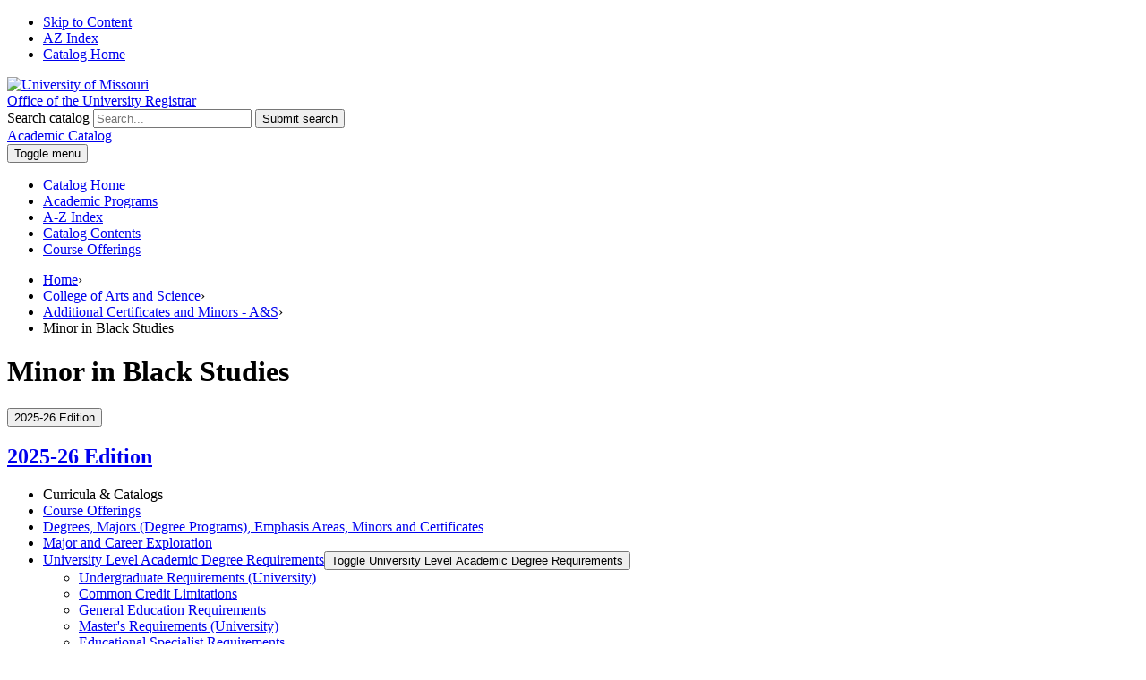

--- FILE ---
content_type: text/html; charset=UTF-8
request_url: https://catalog.missouri.edu/collegeofartsandscience/additionalcertificatesminors/minor-black-studies/
body_size: 74688
content:


<!doctype html>
<html class="no-js" xml:lang="en" lang="en" dir="ltr">

<head>
<meta http-equiv="X-UA-Compatible" content="IE=Edge" />
<title>Minor in Black Studies | University of Missouri Academic Catalog</title>
<meta http-equiv="Content-Type" content="text/html; charset=utf-8" />
<meta property="og:site_name" content="University of Missouri Academic Catalog" />
<link rel="search" type="application/opensearchdescription+xml"
			href="/search/opensearch.xml" title="Catalog" />
<meta name="viewport" content="width=device-width, initial-scale=1.0, minimum-scale=1.0" />
<link href="/images/favicon.ico" rel="shortcut icon" />
<link rel="stylesheet" type="text/css" href="/css/reset.css" />
<link href="https://fonts.googleapis.com/css?family=Roboto:400,400i,500,500i,700,700i" rel="stylesheet">
<link rel="stylesheet" type="text/css" href="/fonts/font-awesome/font-awesome.min.css" />
<link rel="stylesheet" type="text/css" href="/css/courseleaf.css?v=1747269942000" />
<link rel="stylesheet" type="text/css" href="/css/screen.css?v=1747269942000" media="screen" />
<link rel="stylesheet" type="text/css" href="/css/print.css?v=1747269942000" media="print" />
<script type="text/javascript" src="/js/jquery.js"></script>
<script type="text/javascript" src="/js/lfjs.js"></script>
<script type="text/javascript" src="/js/lfjs_any.js"></script>
<link rel="stylesheet" type="text/css" href="/js/lfjs.css?v=1747269946000" />
<script type="text/javascript" src="/js/courseleaf.js?v=1747269946000"></script>
<script type="text/javascript" src="/js/custom.js?v=1747269946000"></script>





</head>



<body class="">




<nav aria-label="Skip content menu" class="accessible">
	<div class="accessible-menu">
		<ul>
			<li><a href="#contentarea" rel="section">Skip to Content</a></li>
			<li><a href="/azindex/">AZ Index</a></li>
			<li><a href="/">Catalog Home</a></li>
		</ul>
	</div>
</nav>

	<header id="header">
		<div class="hTop">
			<div class="wrap">
				<div class="logo">
					<a href="https://missouri.edu/"><img src="/images/logo-wordmark.svg" alt="University of Missouri" /></a>
				</div>
				<a href="https://registrar.missouri.edu/" class="hTopTxt">
					Office of the University Registrar
				</a>
      <div class="search" id="cat-search">
         <form action="/search/">
            <label for="cat-search-term" class="sr-only">Search catalog</label>
            <input class="search-field" type="text" name="search" id="cat-search-term" placeholder="Search..." />
            <button class="search-button" type="submit">
               <span class="fa fa-search" aria-hidden="true"></span>
               <span class="sr-only">Submit search</span>
            </button>
<!-- <input type="hidden" name="caturl" value="/collegeofartsandscience" /> -->
         </form>
      </div>
			</div><!-- wrap -->
		</div><!-- hTop -->
		<div class="hMid">
			<div class="wrap">
				<div class="site-title">
					<a href="#">Academic Catalog</a>
				</div>	
			</div>
		</div>
		<div class="hBtm">
			<button id="hamburger" aria-controls="navigation" data-toggle="#navigation" aria-expanded="false">
				<span class="sr-only">Toggle menu</span>
				<span class="fa fa-bars" aria-hidden="true"></span>
			</button>
			<div class="wrap">

				<nav id="navigation" aria-label="Secondary" aria-hidden="false">
					<ul id="main-nav" class="clearfix">
						<li><a href="/">Catalog Home</a></li>
						<li><a href="/degreesanddegreeprograms/">Academic Programs</a></li>
						<li><a href="/azindex/">A-Z Index</a></li>
						<li><a href="/catalogcontents/">Catalog Contents</a></li>
						<li><a href="/courseofferings/">Course Offerings</a></li>
					</ul>
				</nav>
			</div>
		</div>

	</header>

		
<nav id="breadcrumb" aria-label="Breadcrumbs">
<div class="wrap">
<ul><li><a href="/">Home</a><span class="crumbsep">›</span></li><li><a href="/collegeofartsandscience/">College&nbsp;of&nbsp;Arts&nbsp;and&nbsp;Science</a><span class="crumbsep">›</span></li><li><a href="/collegeofartsandscience/additionalcertificatesminors/">Additional&nbsp;Certificates&nbsp;and&nbsp;Minors&nbsp;-&nbsp;A&amp;S</a><span class="crumbsep">›</span></li><li><span class="active">Minor in Black Studies</span></li></ul>
</div>
</nav>

		

	<main id="content-container">
		<div class="wrap">
			<header>
				<h1 class="page-title">Minor in Black Studies</h1>
			</header>
		</div>
		<div class="wrap">
			<aside id="col-nav2">
				<button id="sidebar-toggle" aria-expanded="false" data-toggle="#sidebar2">
					<span>2025-26 Edition</span>
					<span class="fa fa-bars" aria-hidden="true"></span>
				</button>

         <div id="sidebar2">
            <div class="sidebar-item">
               <h2 id="edition" class="sidebar-header"><a href="/">2025-26 Edition</a></h2>
               <nav id="cl-menu2" class="togglenav" aria-label="Primary Mobile Nav">

<ul class="nav levelzero" id="/">
<li class="navheader">Curricula &amp;&#8203; Catalogs</li>
<li><a href="/courseofferings/">Course Offerings</a></li>
<li><a href="/degreesanddegreeprograms/">Degrees, Majors (Degree Programs), Emphasis Areas, Minors and Certificates</a></li>
<li><a href="/majorcareerexploration/">Major and Career Exploration</a></li>
<li class="isparent"><div class="toggle-wrap clearfix"><a href="/academicdegreerequirements/">University Level Academic Degree Requirements</a><button onclick="toggleNav(this); return false;" class="arrow-wrap" aria-expanded="false"><span class="arrow">Toggle University Level Academic Degree Requirements</span></button></div>
	<ul class="nav levelone" id="/academicdegreerequirements/">
	<li><a href="/academicdegreerequirements/universityrequirements/">Undergraduate Requirements (University)</a></li>
	<li><a href="/academicdegreerequirements/commoncreditlimitations/">Common Credit Limitations</a></li>
	<li><a href="/academicdegreerequirements/generaleducationrequirements/">General Education Requirements</a></li>
	<li><a href="/academicdegreerequirements/mastersrequirements/">Master's Requirements (University)</a></li>
	<li><a href="/academicdegreerequirements/educationalsecialistdegrees/">Educational Specialist Requirements</a></li>
	<li><a href="/academicdegreerequirements/doctoralrequirements/">Doctoral Requirements (Graduate Studies)</a></li>
	<li><a href="/academicdegreerequirements/doctoralrequirementslawschool/">Doctoral Requirements (Law School)</a></li>
	</ul>
</li>
<li class="isparent"><div class="toggle-wrap clearfix"><a href="/collegeofagriculturefoodandnaturalresources/">College of Agriculture, Food and Natural Resources</a><button onclick="toggleNav(this); return false;" class="arrow-wrap" aria-expanded="false"><span class="arrow">Toggle College of Agriculture, Food and Natural Resources</span></button></div>
	<ul class="nav levelone" id="/collegeofagriculturefoodandnaturalresources/">
	<li><a href="/collegeofagriculturefoodandnaturalresources/agribusinessmanagement/">Agribusiness Management</a></li>
	<li><a href="/collegeofagriculturefoodandnaturalresources/agriculturalappliedeconomics/">Agricultural and Applied Economics</a></li>
	<li><a href="/collegeofagriculturefoodandnaturalresources/agriculturaleducation/">Agricultural Education</a></li>
	<li><a href="/collegeofagriculturefoodandnaturalresources/agriculturalleadershipcommunicationeducation/">Agricultural Leadership, Communication and Education</a></li>
	<li><a href="/collegeofagriculturefoodandnaturalresources/agriculturalsystemstechnology/">Agricultural Systems Technology</a></li>
	<li><a href="/collegeofagriculturefoodandnaturalresources/agriculture/">Agriculture</a></li>
	<li><a href="/collegeofagriculturefoodandnaturalresources/animalsciences/">Animal Sciences</a></li>
	<li><a href="/collegeofagriculturefoodandnaturalresources/biochemistry/">Biochemistry</a></li>
	<li><a href="/collegeofagriculturefoodandnaturalresources/dietetics/">Dietetics</a></li>
	<li><a href="/collegeofagriculturefoodandnaturalresources/environmentalsciences/">Environmental Sciences</a></li>
	<li><a href="/collegeofagriculturefoodandnaturalresources/foodhospitalitysystems/">Food and Hospitality Systems</a></li>
	<li><a href="/collegeofagriculturefoodandnaturalresources/foodsciencenutrition/">Food Science and Nutrition</a></li>
	<li><a href="/collegeofagriculturefoodandnaturalresources/hospitalitymanagement/">Hospitality Management</a></li>
	<li><a href="/collegeofagriculturefoodandnaturalresources/naturalresourcesciencemanagement/">Natural Resource Science and Management</a></li>
	<li><a href="/collegeofagriculturefoodandnaturalresources/naturalresources/">Natural Resources</a></li>
	<li><a href="/collegeofagriculturefoodandnaturalresources/nutritionexercisephysiology/">Nutrition and Exercise Physiology</a></li>
	<li><a href="/collegeofagriculturefoodandnaturalresources/parksrecreationsporttourism/">Parks, Recreation, Sport and Tourism</a></li>
	<li><a href="/collegeofagriculturefoodandnaturalresources/personalfinancialplanning/">Personal Financial Planning</a></li>
	<li><a href="/collegeofagriculturefoodandnaturalresources/plantsciences/">Plant Sciences</a></li>
	<li><a href="/collegeofagriculturefoodandnaturalresources/plantinsectmicrobialsciences/">Plant, Insect and Microbial Sciences</a></li>
	<li><a href="/collegeofagriculturefoodandnaturalresources/additionalcertificatesminors/">Additional Certificates and Minors -&#8203; CAFNR</a></li>
	</ul>
</li>
<li class="active isparent"><div class="toggle-wrap clearfix"><a href="/collegeofartsandscience/">College of Arts and Science</a><button onclick="toggleNav(this); return false;" class="arrow-wrap open" aria-expanded="true"><span class="arrow open">Toggle College of Arts and Science</span></button></div>
	<ul class="nav levelone" id="/collegeofartsandscience/">
	<li><a href="/collegeofartsandscience/ancientmediterraneanstudies/">Ancient Mediterranean Studies</a></li>
	<li><a href="/collegeofartsandscience/anthropology/">Anthropology</a></li>
	<li><a href="/collegeofartsandscience/appliedmathematics/">Applied Mathematics</a></li>
	<li><a href="/collegeofartsandscience/architecturalstudies/">Architectural Studies</a></li>
	<li><a href="/collegeofartsandscience/architecture/">Architecture</a></li>
	<li><a href="/collegeofartsandscience/art/">Art</a></li>
	<li><a href="/collegeofartsandscience/arthistory/">Art History</a></li>
	<li><a href="/collegeofartsandscience/atlantichistorypolitics/">Atlantic History and Politics</a></li>
	<li><a href="/collegeofartsandscience/biologicalsciences/">Biological Sciences</a></li>
	<li><a href="/collegeofartsandscience/chemistry/">Chemistry</a></li>
	<li><a href="/collegeofartsandscience/communication/">Communication</a></li>
	<li><a href="/collegeofartsandscience/constitutionaldemocracy/">Constitutional Democracy</a></li>
	<li><a href="/collegeofartsandscience/datascience/">Data Science</a></li>
	<li><a href="/collegeofartsandscience/defensestrategicstudies/">Defense and Strategic Studies</a></li>
	<li><a href="/collegeofartsandscience/digitalstorytelling/">Digital Storytelling</a></li>
	<li><a href="/collegeofartsandscience/economics/">Economics</a></li>
	<li><a href="/collegeofartsandscience/english/">English</a></li>
	<li><a href="/collegeofartsandscience/filmstudies/">Film Studies</a></li>
	<li><a href="/collegeofartsandscience/generalstudies/">General Studies</a></li>
	<li><a href="/collegeofartsandscience/geography/">Geography</a></li>
	<li><a href="/collegeofartsandscience/geologicalsciences/">Geological Sciences</a></li>
	<li><a href="/collegeofartsandscience/geology/">Geology</a></li>
	<li><a href="/collegeofartsandscience/german/">German</a></li>
	<li><a href="/collegeofartsandscience/graphicdesign/">Graphic Design</a></li>
	<li><a href="/collegeofartsandscience/healthhumanities/">Health Humanities</a></li>
	<li><a href="/collegeofartsandscience/history/">History</a></li>
	<li><a href="/collegeofartsandscience/interdisciplinary/">Interdisciplinary</a></li>
	<li><a href="/collegeofartsandscience/internationalstudies/">International Studies</a></li>
	<li><a href="/collegeofartsandscience/linguistics/">Linguistics</a></li>
	<li><a href="/collegeofartsandscience/mathematics/">Mathematics</a></li>
	<li><a href="/collegeofartsandscience/music/">Music</a></li>
	<li><a href="/collegeofartsandscience/musiceducation/">Music Education</a></li>
	<li><a href="/collegeofartsandscience/philosophy/">Philosophy</a></li>
	<li><a href="/collegeofartsandscience/physics/">Physics</a></li>
	<li><a href="/collegeofartsandscience/politicalscience/">Political Science</a></li>
	<li><a href="/collegeofartsandscience/psychology/">Psychology</a></li>
	<li><a href="/collegeofartsandscience/pyschologicalsciences/">Psychological Sciences</a></li>
	<li><a href="/collegeofartsandscience/publicadministrationpolicy/">Public Administration and Policy</a></li>
	<li><a href="/collegeofartsandscience/publicaffairs/">Public Affairs</a></li>
	<li><a href="/collegeofartsandscience/religiousstudies/">Religious Studies</a></li>
	<li><a href="/collegeofartsandscience/romancelanguages/">Romance Languages</a></li>
	<li><a href="/collegeofartsandscience/russian/">Russian</a></li>
	<li><a href="/collegeofartsandscience/sociology/">Sociology</a></li>
	<li><a href="/collegeofartsandscience/statistics/">Statistics</a></li>
	<li><a href="/collegeofartsandscience/textileapparelmanagement/">Textile and Apparel Management</a></li>
	<li><a href="/collegeofartsandscience/theatre/">Theatre</a></li>
	<li><a href="/collegeofartsandscience/theatreperformancestudies/">Theatre and Performance Studies</a></li>
	<li><a href="/collegeofartsandscience/visualstudies/">Visual Studies</a></li>
	<li class="active"><a href="/collegeofartsandscience/additionalcertificatesminors/">Additional Certificates and Minors -&#8203; A&amp;&#8203;S</a>
		<ul class="nav leveltwo" id="/collegeofartsandscience/additionalcertificatesminors/">
		<li class="active self"><a href="/collegeofartsandscience/additionalcertificatesminors/minor-black-studies/">Minor in Black Studies</a></li>
		</ul>
</li>
	</ul>
</li>
<li class="isparent"><div class="toggle-wrap clearfix"><a href="/collegeofbusiness/">College of Business</a><button onclick="toggleNav(this); return false;" class="arrow-wrap" aria-expanded="false"><span class="arrow">Toggle College of Business</span></button></div>
	<ul class="nav levelone" id="/collegeofbusiness/">
	<li><a href="/collegeofbusiness/accountancy/">Accountancy</a></li>
	<li><a href="/collegeofbusiness/business/">Business</a></li>
	<li><a href="/collegeofbusiness/businessadministration/">Business Administration</a></li>
	<li><a href="/collegeofbusiness/finance/">Finance</a></li>
	<li><a href="/collegeofbusiness/additionalcertificatesminors/">Additional Certificates and Minors -&#8203; Business</a></li>
	</ul>
</li>
<li class="isparent"><div class="toggle-wrap clearfix"><a href="/collegeofeducation/">College of Education and Human Development</a><button onclick="toggleNav(this); return false;" class="arrow-wrap" aria-expanded="false"><span class="arrow">Toggle College of Education and Human Development</span></button></div>
	<ul class="nav levelone" id="/collegeofeducation/">
	<li><a href="/collegeofeducation/appliedbehavioranalysis/">Applied Behavior Analysis</a></li>
	<li><a href="/collegeofeducation/earlychildhoodeducation/">Early Childhood Education</a></li>
	<li><a href="/collegeofeducation/educationalleadership/">Educational Leadership</a></li>
	<li><a href="/collegeofeducation/educationalleadershippolicyanalysis/">Educational Leadership &amp;&#8203; Policy Analysis</a></li>
	<li><a href="/collegeofeducation/educationalstudies/">Educational Studies</a></li>
	<li><a href="/collegeofeducation/educationalschoolcounselingpsychology/">Educational, School, and Counseling Psychology</a></li>
	<li><a href="/collegeofeducation/elementaryeducation/">Elementary Education</a></li>
	<li><a href="/collegeofeducation/humandevelopmentfamilyscience/">Human Development and Family Science</a></li>
	<li><a href="/collegeofeducation/informationsciencelearningtechnologies/">Information Science and Learning Technologies</a></li>
	<li><a href="/collegeofeducation/learningtechnologiesdesign/">Learning Technologies and Design</a></li>
	<li><a href="/collegeofeducation/learningteachingcurriculum/">Learning, Teaching and Curriculum</a></li>
	<li><a href="/collegeofeducation/libraryinformationscience/">Library and Information Science</a></li>
	<li><a href="/collegeofeducation/middleschooleducation/">Middle School Education</a></li>
	<li><a href="/collegeofeducation/secondaryeducation/">Secondary Education</a></li>
	<li><a href="/collegeofeducation/specialeducation/">Special Education</a></li>
	<li><a href="/collegeofeducation/additionalcertificatesminors/">Additional Certificates and Minors -&#8203; Education</a></li>
	</ul>
</li>
<li class="isparent"><div class="toggle-wrap clearfix"><a href="/collegeofengineering/">College of Engineering</a><button onclick="toggleNav(this); return false;" class="arrow-wrap" aria-expanded="false"><span class="arrow">Toggle College of Engineering</span></button></div>
	<ul class="nav levelone" id="/collegeofengineering/">
	<li><a href="/collegeofengineering/biologicalengineering/">Biological Engineering</a></li>
	<li><a href="/collegeofengineering/biomedicalengineering/">Biomedical Engineering</a></li>
	<li><a href="/collegeofengineering/chemicalengineering/">Chemical Engineering</a></li>
	<li><a href="/collegeofengineering/civilengineering/">Civil Engineering</a></li>
	<li><a href="/collegeofengineering/computerengineering/">Computer Engineering</a></li>
	<li><a href="/collegeofengineering/computerscience/">Computer Science</a></li>
	<li><a href="/collegeofengineering/datascience/">Data Science</a></li>
	<li><a href="/collegeofengineering/electricalcomputerengineering/">Electrical and Computer Engineering</a></li>
	<li><a href="/collegeofengineering/electricalengineering/">Electrical Engineering</a></li>
	<li><a href="/collegeofengineering/engineering/">Engineering</a></li>
	<li><a href="/collegeofengineering/engineeringtechnology/">Engineering Technology</a></li>
	<li><a href="/collegeofengineering/environmentalengineering/">Environmental Engineering</a></li>
	<li><a href="/collegeofengineering/industrialengineering/">Industrial Engineering</a></li>
	<li><a href="/collegeofengineering/informationtechnology/">Information Technology</a></li>
	<li><a href="/collegeofengineering/mechanicalaerospaceengineering/">Mechanical and Aerospace Engineering</a></li>
	<li><a href="/collegeofengineering/mechanicalengineering/">Mechanical Engineering</a></li>
	<li><a href="/collegeofengineering/additionalcertificatesminors/">Additional Certificates and Minors -&#8203; Engineering</a></li>
	</ul>
</li>
<li class="isparent"><div class="toggle-wrap clearfix"><a href="/graduateschool/">Graduate School</a><button onclick="toggleNav(this); return false;" class="arrow-wrap" aria-expanded="false"><span class="arrow">Toggle Graduate School</span></button></div>
	<ul class="nav levelone" id="/graduateschool/">
	<li><a href="/graduateschool/datascienceanalytics/">Data Science and Analytics</a></li>
	<li><a href="/graduateschool/geneticsareaprogram/">Genetics Area Program</a></li>
	<li><a href="/graduateschool/humanenvironmentalsciences/">Human Environmental Sciences</a></li>
	<li><a href="/graduateschool/informatics/">Informatics</a></li>
	<li><a href="/graduateschool/neuroscience/">Neuroscience</a></li>
	<li><a href="/graduateschool/additionalcertificatesminors/">Additional Certificates and Minors -&#8203; Graduate School</a></li>
	</ul>
</li>
<li class="isparent"><div class="toggle-wrap clearfix"><a href="/collegeofhealthsciences/">College of Health Sciences</a><button onclick="toggleNav(this); return false;" class="arrow-wrap" aria-expanded="false"><span class="arrow">Toggle College of Health Sciences</span></button></div>
	<ul class="nav levelone" id="/collegeofhealthsciences/">
	<li><a href="/collegeofhealthsciences/clinicaldiagnosticsciences/">Clinical and Diagnostic Sciences</a></li>
	<li><a href="/collegeofhealthsciences/criminaljusticestudies/">Criminal and Justice Studies</a></li>
	<li><a href="/collegeofhealthsciences/fitnessprogrammingmanagement/">Fitness Programming and Management </a></li>
	<li><a href="/collegeofhealthsciences/healthadministration/">Health Administration</a></li>
	<li><a href="/collegeofhealthsciences/healthrehabilitationscience/">Health and Rehabilitation Science</a></li>
	<li><a href="/collegeofhealthsciences/healthscience/">Health Science</a></li>
	<li><a href="/collegeofhealthsciences/occupationaltherapy/">Occupational Therapy</a></li>
	<li><a href="/collegeofhealthsciences/occupationaltherapyassistant/">Occupational Therapy Assistant</a></li>
	<li><a href="/collegeofhealthsciences/physicaltherapy/">Physical Therapy</a></li>
	<li><a href="/collegeofhealthsciences/preprofessionalphysicaltherapy/">Pre-&#8203;Professional Physical Therapy</a></li>
	<li><a href="/collegeofhealthsciences/publichealth/">Public Health</a></li>
	<li><a href="/collegeofhealthsciences/socialwork/">Social Work</a></li>
	<li><a href="/collegeofhealthsciences/speechlanguagehearingsciences/">Speech, Language and Hearing Sciences</a></li>
	<li><a href="/collegeofhealthsciences/additionalcertificatesminors/">Additional Certificates and Minors-&#8203; Health Sciences</a></li>
	</ul>
</li>
<li><a href="/honorscollege/">Honors College</a></li>
<li class="isparent"><div class="toggle-wrap clearfix"><a href="/schoolofjournalism/">School of Journalism</a><button onclick="toggleNav(this); return false;" class="arrow-wrap" aria-expanded="false"><span class="arrow">Toggle School of Journalism</span></button></div>
	<ul class="nav levelone" id="/schoolofjournalism/">
	<li><a href="/schoolofjournalism/journalism/">Journalism</a></li>
	<li><a href="/schoolofjournalism/additionalcertificatesminors/">Addtional Certificates and Minors -&#8203; Journalism</a></li>
	</ul>
</li>
<li class="isparent"><div class="toggle-wrap clearfix"><a href="/schooloflaw/">School of Law</a><button onclick="toggleNav(this); return false;" class="arrow-wrap" aria-expanded="false"><span class="arrow">Toggle School of Law</span></button></div>
	<ul class="nav levelone" id="/schooloflaw/">
	<li><a href="/schooloflaw/americanlaw/">American Law</a></li>
	<li><a href="/schooloflaw/disputeresolution/">Dispute Resolution</a></li>
	<li><a href="/schooloflaw/law/">Law</a></li>
	<li><a href="/schooloflaw/additionalcertificatesminors/">Additional Certificates and Minors -&#8203; Law</a></li>
	</ul>
</li>
<li class="isparent"><div class="toggle-wrap clearfix"><a href="/schoolofmedicine/">School of Medicine</a><button onclick="toggleNav(this); return false;" class="arrow-wrap" aria-expanded="false"><span class="arrow">Toggle School of Medicine</span></button></div>
	<ul class="nav levelone" id="/schoolofmedicine/">
	<li><a href="/schoolofmedicine/academicmedicine/">Academic Medicine</a></li>
	<li><a href="/schoolofmedicine/healthinformaticsbioinformatics/">Health Informatics and Bioinformatics</a></li>
	<li><a href="/schoolofmedicine/medicalpharmacologyphysiology/">Medical Pharmacology and Physiology</a></li>
	<li><a href="/schoolofmedicine/medicine/">Medicine</a></li>
	<li><a href="/schoolofmedicine/microbiology/">Microbiology</a></li>
	<li><a href="/schoolofmedicine/pathologyanatomicalsciences/">Pathology and Anatomical Sciences</a></li>
	<li><a href="/schoolofmedicine/translationalbiosciences/">Translational Biosciences</a></li>
	<li><a href="/schoolofmedicine/additionalcertificatesminors/">Additional Certificates and Minors -&#8203; Medicine</a></li>
	</ul>
</li>
<li class="isparent"><div class="toggle-wrap clearfix"><a href="/schoolofnursing/">School of Nursing</a><button onclick="toggleNav(this); return false;" class="arrow-wrap" aria-expanded="false"><span class="arrow">Toggle School of Nursing</span></button></div>
	<ul class="nav levelone" id="/schoolofnursing/">
	<li><a href="/schoolofnursing/nursing/">Nursing</a></li>
	<li><a href="/schoolofnursing/additionalcertificatesminors/">Additional Certificates and Minors -&#8203; Nursing</a></li>
	</ul>
</li>
<li class="isparent"><div class="toggle-wrap clearfix"><a href="/collegeofveterinarymedicine/">College of Veterinary Medicine</a><button onclick="toggleNav(this); return false;" class="arrow-wrap" aria-expanded="false"><span class="arrow">Toggle College of Veterinary Medicine</span></button></div>
	<ul class="nav levelone" id="/collegeofveterinarymedicine/">
	<li><a href="/collegeofveterinarymedicine/biomedicalsciences/">Biomedical Sciences</a></li>
	<li><a href="/collegeofveterinarymedicine/microbiology/">Microbiology</a></li>
	<li><a href="/collegeofveterinarymedicine/pathobiologyareaprogram/">Pathobiology Area Program</a></li>
	<li><a href="/collegeofveterinarymedicine/veterinarymedicine/">Veterinary Medicine</a></li>
	<li class="isparent"><div class="toggle-wrap clearfix"><a href="/collegeofveterinarymedicine/veterinarytechnology/">Veterinary Technology</a><button onclick="toggleNav(this); return false;" class="arrow-wrap" aria-expanded="false"><span class="arrow">Toggle Veterinary Technology</span></button></div>
		<ul class="nav leveltwo" id="/collegeofveterinarymedicine/veterinarytechnology/">
		<li><a href="/collegeofveterinarymedicine/veterinarytechnology/bs-veterinary-technology/">BS in Veterinary Technology</a></li>
		</ul>
</li>
	<li><a href="/collegeofveterinarymedicine/additionalcertificatesminors/">Additional Certificates and Minors-&#8203; Veterinary Medicine</a></li>
	</ul>
</li>
<li><a href="/programupdatessincepublication/">Program Updates Since Publication in May</a></li>
<li class="navheader">General Information</li>
<li class="isparent"><div class="toggle-wrap clearfix"><a href="/aboutmu/">About MU</a><button onclick="toggleNav(this); return false;" class="arrow-wrap" aria-expanded="false"><span class="arrow">Toggle About MU</span></button></div>
	<ul class="nav levelone" id="/aboutmu/">
	<li><a href="/aboutmu/accreditation/">Accreditation</a></li>
	<li><a href="/aboutmu/graduate/">Graduate Studies</a></li>
	<li><a href="/aboutmu/importantfacts/">Important Facts</a></li>
	<li><a href="/aboutmu/notifications/">Notifications</a></li>
	<li><a href="/aboutmu/professional/">Professional Studies</a></li>
	<li><a href="/aboutmu/astatementofvalues/">Statement of Values</a></li>
	<li><a href="/aboutmu/supportingoffices/">Supporting Offices</a></li>
	<li><a href="/aboutmu/academicassessment/">Undergraduate Academic Assessment Goals</a></li>
	<li><a href="/aboutmu/undergraduate/">Undergraduate Studies</a></li>
	<li><a href="/aboutmu/universityorganization/">University Organization</a></li>
	</ul>
</li>
<li><a href="/academicpolicies/">Academic Policies</a></li>
<li><a href="/coursenumberingsystem/">Course Numbering</a></li>
<li><a href="/curriculumndesignatorabbreviations/">Curriculum Designator Abbreviations</a></li>
<li><a href="/faculty/">Faculty</a></li>
<li><a href="/universitytermsdefined/">Glossary</a></li>
<li><a href="/archives/">Archived Catalogs</a></li>
</ul>
               </nav>
            </div>

					<button id="print-btn2" aria-controls="print-dialog" onclick="showPrintDialog(); return false;">
						<span class="fa fa-print" aria-hidden="true"></span> Print Options
					</button>
				</div>
			</aside> <!-- end col-nav2 -->
			<div id="col-content">

			<div id="contentarea">





<div id="textcontainer" class="page_content">



<a name="req"></a>

 

<a name="requirements"></a>
<h3>Requirements</h3>

  

<p>Students seeking a minor in Black Studies must complete 15 credit hours. At least two (2) of the content area studies courses must be 2000-level or above, and one (1) of the area studies courses must be 3000-level or above. A minimum grade of C- is required in each minor course. A minimum GPA of 2.0 in all combined minor coursework is required to earn the minor.</p>

 

<p>A minor consists of at least 15 credits, including at least 6 credits numbered 2000 or above, 9 of the required credits must be taken in MU course work. This requirement can be reduced from 9 to 6 at the discretion of an individual department. Students must meet the minimum GPA requirements for a minor, which in no case can be lower than 2.0. In addition, a student cannot receive a grade lower than a C- in any course applied towards a minor in the College. For more information, please see <a href="/collegeofartsandscience/#requirementsforoptionalminor">Requirements for Optional Minor</a>.</p>

 

<table class="sc_courselist" width="100%"><colgroup><col class="codecol"/><col class="titlecol"/><col align="char" char="." class="hourscol"/></colgroup><tbody><tr class="even firstrow"><td class="codecol"><a href="/search/?P=BL_STU%201000" title="BL_STU 1000" class="bubblelink code" onclick="return showCourse(this, 'BL_STU 1000');">BL_STU 1000</a></td><td>Introduction to Black Studies</td><td class="hourscol">3</td></tr> <tr class="odd areaheader"><td colspan="2"><span class="courselistcomment areaheader">Three hours of Black Studies coursework in each of the four content areas</span></td><td class="hourscol"></td></tr> <tr class="even areaheader"><td colspan="2"><span class="courselistcomment areaheader">Black Politics (select from the following list)</span></td><td class="hourscol">3</td></tr> <tr class="odd"><td class="codecol"><a href="/search/?P=BL_STU%201704" title="BL_STU 1704" class="bubblelink code" onclick="return showCourse(this, 'BL_STU 1704');">BL_STU 1704</a></td><td>Introduction to Black Politics</td><td class="hourscol">3</td></tr> <tr class="even"><td class="codecol"><a href="/search/?P=BL_STU%202704" title="BL_STU 2704" class="bubblelink code" onclick="return showCourse(this, 'BL_STU 2704');">BL_STU 2704</a></td><td>African Political Thought</td><td class="hourscol">3</td></tr> <tr class="odd"><td class="codecol"><a href="/search/?P=BL_STU%202804" title="BL_STU 2804" class="bubblelink code" onclick="return showCourse(this, 'BL_STU 2804');">BL_STU 2804</a></td><td>Black Political Thought</td><td class="hourscol">3</td></tr> <tr class="even"><td class="codecol"><a href="/search/?P=BL_STU%203200" title="BL_STU 3200" class="bubblelink code" onclick="return showCourse(this, 'BL_STU 3200');">BL_STU 3200</a></td><td>Black Freedom Movement, 1955-1973</td><td class="hourscol">3</td></tr> <tr class="odd"><td class="codecol"><a href="/search/?P=BL_STU%203230" title="BL_STU 3230" class="bubblelink code" onclick="return showCourse(this, 'BL_STU 3230');">BL_STU 3230</a></td><td>Studies in Black Sexual Politics</td><td class="hourscol">3</td></tr> <tr class="even"><td class="codecol"><a href="/search/?P=BL_STU%203850" title="BL_STU 3850" class="bubblelink code" onclick="return showCourse(this, 'BL_STU 3850');">BL_STU 3850</a></td><td>Gender, Hip Hop, and the Politics of Representation</td><td class="hourscol">3</td></tr> <tr class="odd"><td class="codecol"><a href="/search/?P=BL_STU%204130" title="BL_STU 4130" class="bubblelink code" onclick="return showCourse(this, 'BL_STU 4130');">BL_STU 4130</a></td><td>African-American Politics</td><td class="hourscol">3</td></tr> <tr class="even"><td class="codecol"><a href="/search/?P=BL_STU%204303" title="BL_STU 4303" class="bubblelink code" onclick="return showCourse(this, 'BL_STU 4303');">BL_STU 4303</a></td><td>Black Studies in Race, Class, Gender,  and U.S. Policy</td><td class="hourscol">3</td></tr> <tr class="odd"><td class="codecol"><a href="/search/?P=BL_STU%204415" title="BL_STU 4415" class="bubblelink code" onclick="return showCourse(this, 'BL_STU 4415');">BL_STU 4415</a></td><td>African Americans and American Justice</td><td class="hourscol">3</td></tr> <tr class="even"><td class="codecol"><a href="/search/?P=BL_STU%204640" title="BL_STU 4640" class="bubblelink code" onclick="return showCourse(this, 'BL_STU 4640');">BL_STU 4640</a></td><td>African Politics</td><td class="hourscol">3</td></tr> <tr class="odd"><td class="codecol"><a href="/search/?P=BL_STU%204720" title="BL_STU 4720" class="bubblelink code" onclick="return showCourse(this, 'BL_STU 4720');">BL_STU 4720</a></td><td>Third World Politics</td><td class="hourscol">3</td></tr> <tr class="even areaheader"><td colspan="2"><span class="courselistcomment areaheader"> Arts, Literature, and Culture (select from the following list)</span></td><td class="hourscol">3</td></tr> <tr class="odd"><td class="codecol"><a href="/search/?P=BL_STU%201250" title="BL_STU 1250" class="bubblelink code" onclick="return showCourse(this, 'BL_STU 1250');">BL_STU 1250</a></td><td>World Theatre Workshop</td><td class="hourscol">2</td></tr> <tr class="even"><td class="codecol"><a href="/search/?P=BL_STU%201335" title="BL_STU 1335" class="bubblelink code" onclick="return showCourse(this, 'BL_STU 1335');">BL_STU 1335</a></td><td>Introduction to Soul and Country</td><td class="hourscol">3</td></tr> <tr class="odd"><td class="codecol"><a href="/search/?P=BL_STU%201705" title="BL_STU 1705" class="bubblelink code" onclick="return showCourse(this, 'BL_STU 1705');">BL_STU 1705</a></td><td>Introduction to Black Studies in Culture</td><td class="hourscol">3</td></tr> <tr class="even"><td class="codecol"><a href="/search/?P=BL_STU%201720" title="BL_STU 1720" class="bubblelink code" onclick="return showCourse(this, 'BL_STU 1720');">BL_STU 1720</a></td><td>African-American Theatre History</td><td class="hourscol">3</td></tr> <tr class="odd"><td class="codecol"><a href="/search/?P=BL_STU%202150" title="BL_STU 2150" class="bubblelink code" onclick="return showCourse(this, 'BL_STU 2150');">BL_STU 2150</a></td><td>African-American Cinema</td><td class="hourscol">3</td></tr> <tr class="even"><td class="codecol"><a href="/search/?P=BL_STU%202310" title="BL_STU 2310" class="bubblelink code" onclick="return showCourse(this, 'BL_STU 2310');">BL_STU 2310</a></td><td>Literature of the African Diaspora</td><td class="hourscol">3</td></tr> <tr class="odd"><td class="codecol"><a href="/search/?P=BL_STU%202400" title="BL_STU 2400" class="bubblelink code" onclick="return showCourse(this, 'BL_STU 2400');">BL_STU 2400</a></td><td>Introduction to African Diaspora Literature</td><td class="hourscol">3</td></tr> <tr class="even"><td class="codecol"><a href="/search/?P=BL_STU%202601" title="BL_STU 2601" class="bubblelink code" onclick="return showCourse(this, 'BL_STU 2601');">BL_STU 2601</a></td><td>Languages of Africa</td><td class="hourscol">3</td></tr> <tr class="odd"><td class="codecol"><a href="/search/?P=BL_STU%202604" title="BL_STU 2604" class="bubblelink code" onclick="return showCourse(this, 'BL_STU 2604');">BL_STU 2604</a></td><td>Caribbean History and Culture</td><td class="hourscol">3</td></tr> <tr class="even"><td class="codecol"><a href="/search/?P=BL_STU%202715" title="BL_STU 2715" class="bubblelink code" onclick="return showCourse(this, 'BL_STU 2715');">BL_STU 2715</a></td><td>Studies in Black Culture</td><td class="hourscol">3</td></tr> <tr class="odd"><td class="codecol"><a href="/search/?P=BL_STU%202720" title="BL_STU 2720" class="bubblelink code" onclick="return showCourse(this, 'BL_STU 2720');">BL_STU 2720</a></td><td>African-American Visual Culture</td><td class="hourscol">3</td></tr> <tr class="even"><td class="codecol"><a href="/search/?P=BL_STU%203100" title="BL_STU 3100" class="bubblelink code" onclick="return showCourse(this, 'BL_STU 3100');">BL_STU 3100</a></td><td>African American Psychology</td><td class="hourscol">3</td></tr> <tr class="odd"><td class="codecol"><a href="/search/?P=BL_STU%203303" title="BL_STU 3303" class="bubblelink code" onclick="return showCourse(this, 'BL_STU 3303');">BL_STU 3303</a></td><td>Black Athletes</td><td class="hourscol">3</td></tr> <tr class="even"><td class="codecol"><a href="/search/?P=BL_STU%203400" title="BL_STU 3400" class="bubblelink code" onclick="return showCourse(this, 'BL_STU 3400');">BL_STU 3400</a></td><td>Survey of African American Literature, Beginnings to 1900</td><td class="hourscol">3</td></tr> <tr class="odd"><td class="codecol"><a href="/search/?P=BL_STU%203410" title="BL_STU 3410" class="bubblelink code" onclick="return showCourse(this, 'BL_STU 3410');">BL_STU 3410</a></td><td>Survey of African American Literature, 1900-Present</td><td class="hourscol">3</td></tr> <tr class="even"><td class="codecol"><a href="/search/?P=BL_STU%203420" title="BL_STU 3420" class="bubblelink code" onclick="return showCourse(this, 'BL_STU 3420');">BL_STU 3420</a></td><td>Periods and Genres in African Diaspora Literature</td><td class="hourscol">3</td></tr> <tr class="odd"><td class="codecol"><a href="/search/?P=BL_STU%203427" title="BL_STU 3427" class="bubblelink code" onclick="return showCourse(this, 'BL_STU 3427');">BL_STU 3427</a></td><td>Periods and Genres in African Diaspora Literature, 1603-1789</td><td class="hourscol">3</td></tr> <tr class="even"><td class="codecol"><a href="/search/?P=BL_STU%203428" title="BL_STU 3428" class="bubblelink code" onclick="return showCourse(this, 'BL_STU 3428');">BL_STU 3428</a></td><td>Periods and Genres in African Diaspora Literature, 1789-1890</td><td class="hourscol">3</td></tr> <tr class="odd"><td class="codecol"><a href="/search/?P=BL_STU%203429" title="BL_STU 3429" class="bubblelink code" onclick="return showCourse(this, 'BL_STU 3429');">BL_STU 3429</a></td><td>Periods and Genres in African Diaspora Literature, 1890-Present</td><td class="hourscol">3</td></tr> <tr class="even"><td class="codecol"><a href="/search/?P=BL_STU%203625" title="BL_STU 3625" class="bubblelink code" onclick="return showCourse(this, 'BL_STU 3625');">BL_STU 3625</a></td><td>Comparative Approaches to Black Studies in Culture</td><td class="hourscol">3</td></tr> <tr class="odd"><td class="codecol"><a href="/search/?P=BL_STU%203705" title="BL_STU 3705" class="bubblelink code" onclick="return showCourse(this, 'BL_STU 3705');">BL_STU 3705</a></td><td>Themes in Black Culture</td><td class="hourscol">3</td></tr> <tr class="even"><td class="codecol"><a href="/search/?P=BL_STU%204181" title="BL_STU 4181" class="bubblelink code" onclick="return showCourse(this, 'BL_STU 4181');">BL_STU 4181</a></td><td>Themes in Literature by Women</td><td class="hourscol">3</td></tr> <tr class="odd"><td class="codecol"><a href="/search/?P=BL_STU%204220" title="BL_STU 4220" class="bubblelink code" onclick="return showCourse(this, 'BL_STU 4220');">BL_STU 4220</a></td><td>Religion in Afro-American Literature</td><td class="hourscol">3</td></tr> <tr class="even"><td class="codecol"><a href="/search/?P=BL_STU%204352" title="BL_STU 4352" class="bubblelink code" onclick="return showCourse(this, 'BL_STU 4352');">BL_STU 4352</a></td><td>Historical Studies in African Music</td><td class="hourscol">3</td></tr> <tr class="odd"><td class="codecol"><a href="/search/?P=BL_STU%204407" title="BL_STU 4407" class="bubblelink code" onclick="return showCourse(this, 'BL_STU 4407');">BL_STU 4407</a></td><td>Studies in African Diaspora Literature, 1603 to 1789</td><td class="hourscol">3</td></tr> <tr class="even"><td class="codecol"><a href="/search/?P=BL_STU%204408" title="BL_STU 4408" class="bubblelink code" onclick="return showCourse(this, 'BL_STU 4408');">BL_STU 4408</a></td><td>Studies in African Diaspora Literature, 1789 to 1890</td><td class="hourscol">3</td></tr> <tr class="odd"><td class="codecol"><a href="/search/?P=BL_STU%204410" title="BL_STU 4410" class="bubblelink code" onclick="return showCourse(this, 'BL_STU 4410');">BL_STU 4410</a></td><td>Major Africana Diaspora Writers</td><td class="hourscol">3</td></tr> <tr class="even"><td class="codecol"><a href="/search/?P=BL_STU%204480" title="BL_STU 4480" class="bubblelink code" onclick="return showCourse(this, 'BL_STU 4480');">BL_STU 4480</a></td><td>Major African Diaspora Women Writers</td><td class="hourscol">3</td></tr> <tr class="odd"><td class="codecol"><a href="/search/?P=BL_STU%204487" title="BL_STU 4487" class="bubblelink code" onclick="return showCourse(this, 'BL_STU 4487');">BL_STU 4487</a></td><td>Major African Diaspora Women Writers, 1603 to 1789</td><td class="hourscol">3</td></tr> <tr class="even"><td class="codecol"><a href="/search/?P=BL_STU%204488" title="BL_STU 4488" class="bubblelink code" onclick="return showCourse(this, 'BL_STU 4488');">BL_STU 4488</a></td><td>Major African Diaspora Women Writers, 1789 to 1890</td><td class="hourscol">3</td></tr> <tr class="odd"><td class="codecol"><a href="/search/?P=BL_STU%204489" title="BL_STU 4489" class="bubblelink code" onclick="return showCourse(this, 'BL_STU 4489');">BL_STU 4489</a></td><td>Major African Diaspora Women Writers, 1890 to Present</td><td class="hourscol">3</td></tr> <tr class="even"><td class="codecol"><a href="/search/?P=BL_STU%204530" title="BL_STU 4530" class="bubblelink code" onclick="return showCourse(this, 'BL_STU 4530');">BL_STU 4530</a></td><td>Caribbean Women Writers</td><td class="hourscol">3</td></tr> <tr class="odd"><td class="codecol"><a href="/search/?P=BL_STU%204710" title="BL_STU 4710" class="bubblelink code" onclick="return showCourse(this, 'BL_STU 4710');">BL_STU 4710</a></td><td>Themes in African Diaspora Folklore</td><td class="hourscol">3</td></tr> <tr class="even areaheader"><td colspan="2"><span class="courselistcomment areaheader">Africa and African Diaspora Studies (select from the following list)</span></td><td class="hourscol">3</td></tr> <tr class="odd"><td class="codecol"><a href="/search/?P=BL_STU%201410" title="BL_STU 1410" class="bubblelink code" onclick="return showCourse(this, 'BL_STU 1410');">BL_STU 1410</a></td><td>African American History</td><td class="hourscol">3</td></tr> <tr class="even"><td class="codecol"><a href="/search/?P=BL_STU%201790" title="BL_STU 1790" class="bubblelink code" onclick="return showCourse(this, 'BL_STU 1790');">BL_STU 1790</a></td><td>History of Early Africa</td><td class="hourscol">3</td></tr> <tr class="odd"><td class="codecol"><a href="/search/?P=BL_STU%201800" title="BL_STU 1800" class="bubblelink code" onclick="return showCourse(this, 'BL_STU 1800');">BL_STU 1800</a></td><td>History of Modern Africa</td><td class="hourscol">3</td></tr> <tr class="even"><td class="codecol"><a href="/search/?P=BL_STU%201801" title="BL_STU 1801" class="bubblelink code" onclick="return showCourse(this, 'BL_STU 1801');">BL_STU 1801</a></td><td>Introduction to Africa and the African Diaspora</td><td class="hourscol">3</td></tr> <tr class="odd"><td class="codecol"><a href="/search/?P=BL_STU%202210" title="BL_STU 2210" class="bubblelink code" onclick="return showCourse(this, 'BL_STU 2210');">BL_STU 2210</a></td><td>The Black Americans</td><td class="hourscol">3</td></tr> <tr class="even"><td class="codecol"><a href="/search/?P=BL_STU%202570" title="BL_STU 2570" class="bubblelink code" onclick="return showCourse(this, 'BL_STU 2570');">BL_STU 2570</a></td><td>Black Religion</td><td class="hourscol">3</td></tr> <tr class="odd"><td class="codecol"><a href="/search/?P=BL_STU%202701" title="BL_STU 2701" class="bubblelink code" onclick="return showCourse(this, 'BL_STU 2701');">BL_STU 2701</a></td><td>Black Dionysus: Greek Drama in Africa and the African Diaspora</td><td class="hourscol">3</td></tr> <tr class="even"><td class="codecol"><a href="/search/?P=BL_STU%202750" title="BL_STU 2750" class="bubblelink code" onclick="return showCourse(this, 'BL_STU 2750');">BL_STU 2750</a></td><td>Black Religion in America</td><td class="hourscol">3</td></tr> <tr class="odd"><td class="codecol"><a href="/search/?P=BL_STU%202904" title="BL_STU 2904" class="bubblelink code" onclick="return showCourse(this, 'BL_STU 2904');">BL_STU 2904</a></td><td>Black Studies in Slavery and Freedom</td><td class="hourscol">3</td></tr> <tr class="even"><td class="codecol"><a href="/search/?P=BL_STU%203022" title="BL_STU 3022" class="bubblelink code" onclick="return showCourse(this, 'BL_STU 3022');">BL_STU 3022</a></td><td>Peacebuilding and Peacemaking in the Modern Caribbean</td><td class="hourscol">3</td></tr> <tr class="odd"><td class="codecol"><a href="/search/?P=BL_STU%203590" title="BL_STU 3590" class="bubblelink code" onclick="return showCourse(this, 'BL_STU 3590');">BL_STU 3590</a></td><td>Religious Biography: Black Religion</td><td class="hourscol">3</td></tr> <tr class="even"><td class="codecol"><a href="/search/?P=BL_STU%203670" title="BL_STU 3670" class="bubblelink code" onclick="return showCourse(this, 'BL_STU 3670');">BL_STU 3670</a></td><td>Global History of Black Power</td><td class="hourscol">3</td></tr> <tr class="odd"><td class="codecol"><a href="/search/?P=BL_STU%203804" title="BL_STU 3804" class="bubblelink code" onclick="return showCourse(this, 'BL_STU 3804');">BL_STU 3804</a></td><td>Resistance in the Black Atlantic</td><td class="hourscol">3</td></tr> <tr class="even"><td class="codecol"><a href="/search/?P=BL_STU%204270" title="BL_STU 4270" class="bubblelink code" onclick="return showCourse(this, 'BL_STU 4270');">BL_STU 4270</a></td><td>African-Americans in the Twentieth Century</td><td class="hourscol">3</td></tr> <tr class="odd"><td class="codecol"><a href="/search/?P=BL_STU%204835" title="BL_STU 4835" class="bubblelink code" onclick="return showCourse(this, 'BL_STU 4835');">BL_STU 4835</a></td><td>Race and Politics in South Africa</td><td class="hourscol">3</td></tr> <tr class="even"><td class="codecol"><a href="/search/?P=BL_STU%204875" title="BL_STU 4875" class="bubblelink code" onclick="return showCourse(this, 'BL_STU 4875');">BL_STU 4875</a></td><td>Black Studies: Study Abroad-Humanities</td><td class="hourscol">3</td></tr> <tr class="odd"><td class="codecol"><a href="/search/?P=BL_STU%204877" title="BL_STU 4877" class="bubblelink code" onclick="return showCourse(this, 'BL_STU 4877');">BL_STU 4877</a></td><td>Black Studies: Study Abroad-Social Science</td><td class="hourscol">3</td></tr> <tr class="even areaheader"><td colspan="2"><span class="courselistcomment areaheader">Gender, Race, Sexuality, Class (select from the following)</span></td><td class="hourscol">3</td></tr> <tr class="odd"><td class="codecol"><a href="/search/?P=BL_STU%202425" title="BL_STU 2425" class="bubblelink code" onclick="return showCourse(this, 'BL_STU 2425');">BL_STU 2425</a></td><td>Race and the American Story</td><td class="hourscol">3</td></tr> <tr class="even"><td class="codecol"><a href="/search/?P=BL_STU%203024" title="BL_STU 3024" class="bubblelink code" onclick="return showCourse(this, 'BL_STU 3024');">BL_STU 3024</a></td><td>Black Diaspora Women and Reproductive Justice</td><td class="hourscol">3</td></tr> <tr class="odd"><td class="codecol"><a href="/search/?P=BL_STU%203700" title="BL_STU 3700" class="bubblelink code" onclick="return showCourse(this, 'BL_STU 3700');">BL_STU 3700</a></td><td>Black Studies in Gender, Race, Sexuality, and Class: Advanced</td><td class="hourscol">3</td></tr> <tr class="even"><td class="codecol"><a href="/search/?P=BL_STU%203800" title="BL_STU 3800" class="bubblelink code" onclick="return showCourse(this, 'BL_STU 3800');">BL_STU 3800</a></td><td>Women in African History</td><td class="hourscol">3</td></tr> <tr class="odd"><td class="codecol"><a href="/search/?P=BL_STU%204020" title="BL_STU 4020" class="bubblelink code" onclick="return showCourse(this, 'BL_STU 4020');">BL_STU 4020</a></td><td>Studies in Black Feminist Thought</td><td class="hourscol">3</td></tr> <tr class="even"><td class="codecol"><a href="/search/?P=BL_STU%204230" title="BL_STU 4230" class="bubblelink code" onclick="return showCourse(this, 'BL_STU 4230');">BL_STU 4230</a></td><td>Women, Development, and Globalization</td><td class="hourscol">3</td></tr> <tr class="odd"><td class="codecol"><a href="/search/?P=BL_STU%204300" title="BL_STU 4300" class="bubblelink code" onclick="return showCourse(this, 'BL_STU 4300');">BL_STU 4300</a></td><td>The Black Family:  Past, Present and Future</td><td class="hourscol">3</td></tr> <tr class="even"><td class="codecol"><a href="/search/?P=BL_STU%204335" title="BL_STU 4335" class="bubblelink code" onclick="return showCourse(this, 'BL_STU 4335');">BL_STU 4335</a></td><td>The Wire: Race, Urban Inequality, and the &quot;Crisis&quot; of the American City</td><td class="hourscol">3</td></tr> <tr class="odd"><td class="codecol"><a href="/search/?P=BL_STU%204418" title="BL_STU 4418" class="bubblelink code" onclick="return showCourse(this, 'BL_STU 4418');">BL_STU 4418</a></td><td>Major African Diaspora Writers, 1789 to 1890</td><td class="hourscol">3</td></tr> <tr class="even"><td class="codecol"><a href="/search/?P=BL_STU%204420" title="BL_STU 4420" class="bubblelink code" onclick="return showCourse(this, 'BL_STU 4420');">BL_STU 4420</a></td><td>Africana Womanism</td><td class="hourscol">3</td></tr> <tr class="odd"><td class="codecol"><a href="/search/?P=BL_STU%204489" title="BL_STU 4489" class="bubblelink code" onclick="return showCourse(this, 'BL_STU 4489');">BL_STU 4489</a></td><td>Major African Diaspora Women Writers, 1890 to Present</td><td class="hourscol">3</td></tr> <tr class="even"><td class="codecol"><a href="/search/?P=BL_STU%204804" title="BL_STU 4804" class="bubblelink code" onclick="return showCourse(this, 'BL_STU 4804');">BL_STU 4804</a></td><td>Historical Studies of Black Women</td><td class="hourscol">3</td></tr> <tr class="odd lastrow"><td class="codecol"><a href="/search/?P=BL_STU%204904" title="BL_STU 4904" class="bubblelink code" onclick="return showCourse(this, 'BL_STU 4904');">BL_STU 4904</a></td><td>Historical and Contemporary Slavery</td><td class="hourscol">3</td></tr> </tbody></table>



</div><!--end #textcontainer -->


				</div>
			</div> <!-- end content-col -->
			<aside id="col-nav">
				<div id="sidebar">
					 <div class="sidebar-item">
               <h2 id="edition" class="sidebar-header"><a href="/">2025-26 Edition</a></h2>
               <nav id="cl-menu" class="togglenav" aria-label="Primary Nav">

<ul class="nav levelzero" id="/">
<li class="navheader">Curricula &amp;&#8203; Catalogs</li>
<li><a href="/courseofferings/">Course Offerings</a></li>
<li><a href="/degreesanddegreeprograms/">Degrees, Majors (Degree Programs), Emphasis Areas, Minors and Certificates</a></li>
<li><a href="/majorcareerexploration/">Major and Career Exploration</a></li>
<li class="isparent"><div class="toggle-wrap clearfix"><a href="/academicdegreerequirements/">University Level Academic Degree Requirements</a><button onclick="toggleNav(this); return false;" class="arrow-wrap" aria-expanded="false"><span class="arrow">Toggle University Level Academic Degree Requirements</span></button></div>
	<ul class="nav levelone" id="/academicdegreerequirements/">
	<li><a href="/academicdegreerequirements/universityrequirements/">Undergraduate Requirements (University)</a></li>
	<li><a href="/academicdegreerequirements/commoncreditlimitations/">Common Credit Limitations</a></li>
	<li><a href="/academicdegreerequirements/generaleducationrequirements/">General Education Requirements</a></li>
	<li><a href="/academicdegreerequirements/mastersrequirements/">Master's Requirements (University)</a></li>
	<li><a href="/academicdegreerequirements/educationalsecialistdegrees/">Educational Specialist Requirements</a></li>
	<li><a href="/academicdegreerequirements/doctoralrequirements/">Doctoral Requirements (Graduate Studies)</a></li>
	<li><a href="/academicdegreerequirements/doctoralrequirementslawschool/">Doctoral Requirements (Law School)</a></li>
	</ul>
</li>
<li class="isparent"><div class="toggle-wrap clearfix"><a href="/collegeofagriculturefoodandnaturalresources/">College of Agriculture, Food and Natural Resources</a><button onclick="toggleNav(this); return false;" class="arrow-wrap" aria-expanded="false"><span class="arrow">Toggle College of Agriculture, Food and Natural Resources</span></button></div>
	<ul class="nav levelone" id="/collegeofagriculturefoodandnaturalresources/">
	<li><a href="/collegeofagriculturefoodandnaturalresources/agribusinessmanagement/">Agribusiness Management</a></li>
	<li><a href="/collegeofagriculturefoodandnaturalresources/agriculturalappliedeconomics/">Agricultural and Applied Economics</a></li>
	<li><a href="/collegeofagriculturefoodandnaturalresources/agriculturaleducation/">Agricultural Education</a></li>
	<li><a href="/collegeofagriculturefoodandnaturalresources/agriculturalleadershipcommunicationeducation/">Agricultural Leadership, Communication and Education</a></li>
	<li><a href="/collegeofagriculturefoodandnaturalresources/agriculturalsystemstechnology/">Agricultural Systems Technology</a></li>
	<li><a href="/collegeofagriculturefoodandnaturalresources/agriculture/">Agriculture</a></li>
	<li><a href="/collegeofagriculturefoodandnaturalresources/animalsciences/">Animal Sciences</a></li>
	<li><a href="/collegeofagriculturefoodandnaturalresources/biochemistry/">Biochemistry</a></li>
	<li><a href="/collegeofagriculturefoodandnaturalresources/dietetics/">Dietetics</a></li>
	<li><a href="/collegeofagriculturefoodandnaturalresources/environmentalsciences/">Environmental Sciences</a></li>
	<li><a href="/collegeofagriculturefoodandnaturalresources/foodhospitalitysystems/">Food and Hospitality Systems</a></li>
	<li><a href="/collegeofagriculturefoodandnaturalresources/foodsciencenutrition/">Food Science and Nutrition</a></li>
	<li><a href="/collegeofagriculturefoodandnaturalresources/hospitalitymanagement/">Hospitality Management</a></li>
	<li><a href="/collegeofagriculturefoodandnaturalresources/naturalresourcesciencemanagement/">Natural Resource Science and Management</a></li>
	<li><a href="/collegeofagriculturefoodandnaturalresources/naturalresources/">Natural Resources</a></li>
	<li><a href="/collegeofagriculturefoodandnaturalresources/nutritionexercisephysiology/">Nutrition and Exercise Physiology</a></li>
	<li><a href="/collegeofagriculturefoodandnaturalresources/parksrecreationsporttourism/">Parks, Recreation, Sport and Tourism</a></li>
	<li><a href="/collegeofagriculturefoodandnaturalresources/personalfinancialplanning/">Personal Financial Planning</a></li>
	<li><a href="/collegeofagriculturefoodandnaturalresources/plantsciences/">Plant Sciences</a></li>
	<li><a href="/collegeofagriculturefoodandnaturalresources/plantinsectmicrobialsciences/">Plant, Insect and Microbial Sciences</a></li>
	<li><a href="/collegeofagriculturefoodandnaturalresources/additionalcertificatesminors/">Additional Certificates and Minors -&#8203; CAFNR</a></li>
	</ul>
</li>
<li class="active isparent"><div class="toggle-wrap clearfix"><a href="/collegeofartsandscience/">College of Arts and Science</a><button onclick="toggleNav(this); return false;" class="arrow-wrap open" aria-expanded="true"><span class="arrow open">Toggle College of Arts and Science</span></button></div>
	<ul class="nav levelone" id="/collegeofartsandscience/">
	<li><a href="/collegeofartsandscience/ancientmediterraneanstudies/">Ancient Mediterranean Studies</a></li>
	<li><a href="/collegeofartsandscience/anthropology/">Anthropology</a></li>
	<li><a href="/collegeofartsandscience/appliedmathematics/">Applied Mathematics</a></li>
	<li><a href="/collegeofartsandscience/architecturalstudies/">Architectural Studies</a></li>
	<li><a href="/collegeofartsandscience/architecture/">Architecture</a></li>
	<li><a href="/collegeofartsandscience/art/">Art</a></li>
	<li><a href="/collegeofartsandscience/arthistory/">Art History</a></li>
	<li><a href="/collegeofartsandscience/atlantichistorypolitics/">Atlantic History and Politics</a></li>
	<li><a href="/collegeofartsandscience/biologicalsciences/">Biological Sciences</a></li>
	<li><a href="/collegeofartsandscience/chemistry/">Chemistry</a></li>
	<li><a href="/collegeofartsandscience/communication/">Communication</a></li>
	<li><a href="/collegeofartsandscience/constitutionaldemocracy/">Constitutional Democracy</a></li>
	<li><a href="/collegeofartsandscience/datascience/">Data Science</a></li>
	<li><a href="/collegeofartsandscience/defensestrategicstudies/">Defense and Strategic Studies</a></li>
	<li><a href="/collegeofartsandscience/digitalstorytelling/">Digital Storytelling</a></li>
	<li><a href="/collegeofartsandscience/economics/">Economics</a></li>
	<li><a href="/collegeofartsandscience/english/">English</a></li>
	<li><a href="/collegeofartsandscience/filmstudies/">Film Studies</a></li>
	<li><a href="/collegeofartsandscience/generalstudies/">General Studies</a></li>
	<li><a href="/collegeofartsandscience/geography/">Geography</a></li>
	<li><a href="/collegeofartsandscience/geologicalsciences/">Geological Sciences</a></li>
	<li><a href="/collegeofartsandscience/geology/">Geology</a></li>
	<li><a href="/collegeofartsandscience/german/">German</a></li>
	<li><a href="/collegeofartsandscience/graphicdesign/">Graphic Design</a></li>
	<li><a href="/collegeofartsandscience/healthhumanities/">Health Humanities</a></li>
	<li><a href="/collegeofartsandscience/history/">History</a></li>
	<li><a href="/collegeofartsandscience/interdisciplinary/">Interdisciplinary</a></li>
	<li><a href="/collegeofartsandscience/internationalstudies/">International Studies</a></li>
	<li><a href="/collegeofartsandscience/linguistics/">Linguistics</a></li>
	<li><a href="/collegeofartsandscience/mathematics/">Mathematics</a></li>
	<li><a href="/collegeofartsandscience/music/">Music</a></li>
	<li><a href="/collegeofartsandscience/musiceducation/">Music Education</a></li>
	<li><a href="/collegeofartsandscience/philosophy/">Philosophy</a></li>
	<li><a href="/collegeofartsandscience/physics/">Physics</a></li>
	<li><a href="/collegeofartsandscience/politicalscience/">Political Science</a></li>
	<li><a href="/collegeofartsandscience/psychology/">Psychology</a></li>
	<li><a href="/collegeofartsandscience/pyschologicalsciences/">Psychological Sciences</a></li>
	<li><a href="/collegeofartsandscience/publicadministrationpolicy/">Public Administration and Policy</a></li>
	<li><a href="/collegeofartsandscience/publicaffairs/">Public Affairs</a></li>
	<li><a href="/collegeofartsandscience/religiousstudies/">Religious Studies</a></li>
	<li><a href="/collegeofartsandscience/romancelanguages/">Romance Languages</a></li>
	<li><a href="/collegeofartsandscience/russian/">Russian</a></li>
	<li><a href="/collegeofartsandscience/sociology/">Sociology</a></li>
	<li><a href="/collegeofartsandscience/statistics/">Statistics</a></li>
	<li><a href="/collegeofartsandscience/textileapparelmanagement/">Textile and Apparel Management</a></li>
	<li><a href="/collegeofartsandscience/theatre/">Theatre</a></li>
	<li><a href="/collegeofartsandscience/theatreperformancestudies/">Theatre and Performance Studies</a></li>
	<li><a href="/collegeofartsandscience/visualstudies/">Visual Studies</a></li>
	<li class="active"><a href="/collegeofartsandscience/additionalcertificatesminors/">Additional Certificates and Minors -&#8203; A&amp;&#8203;S</a>
		<ul class="nav leveltwo" id="/collegeofartsandscience/additionalcertificatesminors/">
		<li class="active self"><a href="/collegeofartsandscience/additionalcertificatesminors/minor-black-studies/">Minor in Black Studies</a></li>
		</ul>
</li>
	</ul>
</li>
<li class="isparent"><div class="toggle-wrap clearfix"><a href="/collegeofbusiness/">College of Business</a><button onclick="toggleNav(this); return false;" class="arrow-wrap" aria-expanded="false"><span class="arrow">Toggle College of Business</span></button></div>
	<ul class="nav levelone" id="/collegeofbusiness/">
	<li><a href="/collegeofbusiness/accountancy/">Accountancy</a></li>
	<li><a href="/collegeofbusiness/business/">Business</a></li>
	<li><a href="/collegeofbusiness/businessadministration/">Business Administration</a></li>
	<li><a href="/collegeofbusiness/finance/">Finance</a></li>
	<li><a href="/collegeofbusiness/additionalcertificatesminors/">Additional Certificates and Minors -&#8203; Business</a></li>
	</ul>
</li>
<li class="isparent"><div class="toggle-wrap clearfix"><a href="/collegeofeducation/">College of Education and Human Development</a><button onclick="toggleNav(this); return false;" class="arrow-wrap" aria-expanded="false"><span class="arrow">Toggle College of Education and Human Development</span></button></div>
	<ul class="nav levelone" id="/collegeofeducation/">
	<li><a href="/collegeofeducation/appliedbehavioranalysis/">Applied Behavior Analysis</a></li>
	<li><a href="/collegeofeducation/earlychildhoodeducation/">Early Childhood Education</a></li>
	<li><a href="/collegeofeducation/educationalleadership/">Educational Leadership</a></li>
	<li><a href="/collegeofeducation/educationalleadershippolicyanalysis/">Educational Leadership &amp;&#8203; Policy Analysis</a></li>
	<li><a href="/collegeofeducation/educationalstudies/">Educational Studies</a></li>
	<li><a href="/collegeofeducation/educationalschoolcounselingpsychology/">Educational, School, and Counseling Psychology</a></li>
	<li><a href="/collegeofeducation/elementaryeducation/">Elementary Education</a></li>
	<li><a href="/collegeofeducation/humandevelopmentfamilyscience/">Human Development and Family Science</a></li>
	<li><a href="/collegeofeducation/informationsciencelearningtechnologies/">Information Science and Learning Technologies</a></li>
	<li><a href="/collegeofeducation/learningtechnologiesdesign/">Learning Technologies and Design</a></li>
	<li><a href="/collegeofeducation/learningteachingcurriculum/">Learning, Teaching and Curriculum</a></li>
	<li><a href="/collegeofeducation/libraryinformationscience/">Library and Information Science</a></li>
	<li><a href="/collegeofeducation/middleschooleducation/">Middle School Education</a></li>
	<li><a href="/collegeofeducation/secondaryeducation/">Secondary Education</a></li>
	<li><a href="/collegeofeducation/specialeducation/">Special Education</a></li>
	<li><a href="/collegeofeducation/additionalcertificatesminors/">Additional Certificates and Minors -&#8203; Education</a></li>
	</ul>
</li>
<li class="isparent"><div class="toggle-wrap clearfix"><a href="/collegeofengineering/">College of Engineering</a><button onclick="toggleNav(this); return false;" class="arrow-wrap" aria-expanded="false"><span class="arrow">Toggle College of Engineering</span></button></div>
	<ul class="nav levelone" id="/collegeofengineering/">
	<li><a href="/collegeofengineering/biologicalengineering/">Biological Engineering</a></li>
	<li><a href="/collegeofengineering/biomedicalengineering/">Biomedical Engineering</a></li>
	<li><a href="/collegeofengineering/chemicalengineering/">Chemical Engineering</a></li>
	<li><a href="/collegeofengineering/civilengineering/">Civil Engineering</a></li>
	<li><a href="/collegeofengineering/computerengineering/">Computer Engineering</a></li>
	<li><a href="/collegeofengineering/computerscience/">Computer Science</a></li>
	<li><a href="/collegeofengineering/datascience/">Data Science</a></li>
	<li><a href="/collegeofengineering/electricalcomputerengineering/">Electrical and Computer Engineering</a></li>
	<li><a href="/collegeofengineering/electricalengineering/">Electrical Engineering</a></li>
	<li><a href="/collegeofengineering/engineering/">Engineering</a></li>
	<li><a href="/collegeofengineering/engineeringtechnology/">Engineering Technology</a></li>
	<li><a href="/collegeofengineering/environmentalengineering/">Environmental Engineering</a></li>
	<li><a href="/collegeofengineering/industrialengineering/">Industrial Engineering</a></li>
	<li><a href="/collegeofengineering/informationtechnology/">Information Technology</a></li>
	<li><a href="/collegeofengineering/mechanicalaerospaceengineering/">Mechanical and Aerospace Engineering</a></li>
	<li><a href="/collegeofengineering/mechanicalengineering/">Mechanical Engineering</a></li>
	<li><a href="/collegeofengineering/additionalcertificatesminors/">Additional Certificates and Minors -&#8203; Engineering</a></li>
	</ul>
</li>
<li class="isparent"><div class="toggle-wrap clearfix"><a href="/graduateschool/">Graduate School</a><button onclick="toggleNav(this); return false;" class="arrow-wrap" aria-expanded="false"><span class="arrow">Toggle Graduate School</span></button></div>
	<ul class="nav levelone" id="/graduateschool/">
	<li><a href="/graduateschool/datascienceanalytics/">Data Science and Analytics</a></li>
	<li><a href="/graduateschool/geneticsareaprogram/">Genetics Area Program</a></li>
	<li><a href="/graduateschool/humanenvironmentalsciences/">Human Environmental Sciences</a></li>
	<li><a href="/graduateschool/informatics/">Informatics</a></li>
	<li><a href="/graduateschool/neuroscience/">Neuroscience</a></li>
	<li><a href="/graduateschool/additionalcertificatesminors/">Additional Certificates and Minors -&#8203; Graduate School</a></li>
	</ul>
</li>
<li class="isparent"><div class="toggle-wrap clearfix"><a href="/collegeofhealthsciences/">College of Health Sciences</a><button onclick="toggleNav(this); return false;" class="arrow-wrap" aria-expanded="false"><span class="arrow">Toggle College of Health Sciences</span></button></div>
	<ul class="nav levelone" id="/collegeofhealthsciences/">
	<li><a href="/collegeofhealthsciences/clinicaldiagnosticsciences/">Clinical and Diagnostic Sciences</a></li>
	<li><a href="/collegeofhealthsciences/criminaljusticestudies/">Criminal and Justice Studies</a></li>
	<li><a href="/collegeofhealthsciences/fitnessprogrammingmanagement/">Fitness Programming and Management </a></li>
	<li><a href="/collegeofhealthsciences/healthadministration/">Health Administration</a></li>
	<li><a href="/collegeofhealthsciences/healthrehabilitationscience/">Health and Rehabilitation Science</a></li>
	<li><a href="/collegeofhealthsciences/healthscience/">Health Science</a></li>
	<li><a href="/collegeofhealthsciences/occupationaltherapy/">Occupational Therapy</a></li>
	<li><a href="/collegeofhealthsciences/occupationaltherapyassistant/">Occupational Therapy Assistant</a></li>
	<li><a href="/collegeofhealthsciences/physicaltherapy/">Physical Therapy</a></li>
	<li><a href="/collegeofhealthsciences/preprofessionalphysicaltherapy/">Pre-&#8203;Professional Physical Therapy</a></li>
	<li><a href="/collegeofhealthsciences/publichealth/">Public Health</a></li>
	<li><a href="/collegeofhealthsciences/socialwork/">Social Work</a></li>
	<li><a href="/collegeofhealthsciences/speechlanguagehearingsciences/">Speech, Language and Hearing Sciences</a></li>
	<li><a href="/collegeofhealthsciences/additionalcertificatesminors/">Additional Certificates and Minors-&#8203; Health Sciences</a></li>
	</ul>
</li>
<li><a href="/honorscollege/">Honors College</a></li>
<li class="isparent"><div class="toggle-wrap clearfix"><a href="/schoolofjournalism/">School of Journalism</a><button onclick="toggleNav(this); return false;" class="arrow-wrap" aria-expanded="false"><span class="arrow">Toggle School of Journalism</span></button></div>
	<ul class="nav levelone" id="/schoolofjournalism/">
	<li><a href="/schoolofjournalism/journalism/">Journalism</a></li>
	<li><a href="/schoolofjournalism/additionalcertificatesminors/">Addtional Certificates and Minors -&#8203; Journalism</a></li>
	</ul>
</li>
<li class="isparent"><div class="toggle-wrap clearfix"><a href="/schooloflaw/">School of Law</a><button onclick="toggleNav(this); return false;" class="arrow-wrap" aria-expanded="false"><span class="arrow">Toggle School of Law</span></button></div>
	<ul class="nav levelone" id="/schooloflaw/">
	<li><a href="/schooloflaw/americanlaw/">American Law</a></li>
	<li><a href="/schooloflaw/disputeresolution/">Dispute Resolution</a></li>
	<li><a href="/schooloflaw/law/">Law</a></li>
	<li><a href="/schooloflaw/additionalcertificatesminors/">Additional Certificates and Minors -&#8203; Law</a></li>
	</ul>
</li>
<li class="isparent"><div class="toggle-wrap clearfix"><a href="/schoolofmedicine/">School of Medicine</a><button onclick="toggleNav(this); return false;" class="arrow-wrap" aria-expanded="false"><span class="arrow">Toggle School of Medicine</span></button></div>
	<ul class="nav levelone" id="/schoolofmedicine/">
	<li><a href="/schoolofmedicine/academicmedicine/">Academic Medicine</a></li>
	<li><a href="/schoolofmedicine/healthinformaticsbioinformatics/">Health Informatics and Bioinformatics</a></li>
	<li><a href="/schoolofmedicine/medicalpharmacologyphysiology/">Medical Pharmacology and Physiology</a></li>
	<li><a href="/schoolofmedicine/medicine/">Medicine</a></li>
	<li><a href="/schoolofmedicine/microbiology/">Microbiology</a></li>
	<li><a href="/schoolofmedicine/pathologyanatomicalsciences/">Pathology and Anatomical Sciences</a></li>
	<li><a href="/schoolofmedicine/translationalbiosciences/">Translational Biosciences</a></li>
	<li><a href="/schoolofmedicine/additionalcertificatesminors/">Additional Certificates and Minors -&#8203; Medicine</a></li>
	</ul>
</li>
<li class="isparent"><div class="toggle-wrap clearfix"><a href="/schoolofnursing/">School of Nursing</a><button onclick="toggleNav(this); return false;" class="arrow-wrap" aria-expanded="false"><span class="arrow">Toggle School of Nursing</span></button></div>
	<ul class="nav levelone" id="/schoolofnursing/">
	<li><a href="/schoolofnursing/nursing/">Nursing</a></li>
	<li><a href="/schoolofnursing/additionalcertificatesminors/">Additional Certificates and Minors -&#8203; Nursing</a></li>
	</ul>
</li>
<li class="isparent"><div class="toggle-wrap clearfix"><a href="/collegeofveterinarymedicine/">College of Veterinary Medicine</a><button onclick="toggleNav(this); return false;" class="arrow-wrap" aria-expanded="false"><span class="arrow">Toggle College of Veterinary Medicine</span></button></div>
	<ul class="nav levelone" id="/collegeofveterinarymedicine/">
	<li><a href="/collegeofveterinarymedicine/biomedicalsciences/">Biomedical Sciences</a></li>
	<li><a href="/collegeofveterinarymedicine/microbiology/">Microbiology</a></li>
	<li><a href="/collegeofveterinarymedicine/pathobiologyareaprogram/">Pathobiology Area Program</a></li>
	<li><a href="/collegeofveterinarymedicine/veterinarymedicine/">Veterinary Medicine</a></li>
	<li class="isparent"><div class="toggle-wrap clearfix"><a href="/collegeofveterinarymedicine/veterinarytechnology/">Veterinary Technology</a><button onclick="toggleNav(this); return false;" class="arrow-wrap" aria-expanded="false"><span class="arrow">Toggle Veterinary Technology</span></button></div>
		<ul class="nav leveltwo" id="/collegeofveterinarymedicine/veterinarytechnology/">
		<li><a href="/collegeofveterinarymedicine/veterinarytechnology/bs-veterinary-technology/">BS in Veterinary Technology</a></li>
		</ul>
</li>
	<li><a href="/collegeofveterinarymedicine/additionalcertificatesminors/">Additional Certificates and Minors-&#8203; Veterinary Medicine</a></li>
	</ul>
</li>
<li><a href="/programupdatessincepublication/">Program Updates Since Publication in May</a></li>
<li class="navheader">General Information</li>
<li class="isparent"><div class="toggle-wrap clearfix"><a href="/aboutmu/">About MU</a><button onclick="toggleNav(this); return false;" class="arrow-wrap" aria-expanded="false"><span class="arrow">Toggle About MU</span></button></div>
	<ul class="nav levelone" id="/aboutmu/">
	<li><a href="/aboutmu/accreditation/">Accreditation</a></li>
	<li><a href="/aboutmu/graduate/">Graduate Studies</a></li>
	<li><a href="/aboutmu/importantfacts/">Important Facts</a></li>
	<li><a href="/aboutmu/notifications/">Notifications</a></li>
	<li><a href="/aboutmu/professional/">Professional Studies</a></li>
	<li><a href="/aboutmu/astatementofvalues/">Statement of Values</a></li>
	<li><a href="/aboutmu/supportingoffices/">Supporting Offices</a></li>
	<li><a href="/aboutmu/academicassessment/">Undergraduate Academic Assessment Goals</a></li>
	<li><a href="/aboutmu/undergraduate/">Undergraduate Studies</a></li>
	<li><a href="/aboutmu/universityorganization/">University Organization</a></li>
	</ul>
</li>
<li><a href="/academicpolicies/">Academic Policies</a></li>
<li><a href="/coursenumberingsystem/">Course Numbering</a></li>
<li><a href="/curriculumndesignatorabbreviations/">Curriculum Designator Abbreviations</a></li>
<li><a href="/faculty/">Faculty</a></li>
<li><a href="/universitytermsdefined/">Glossary</a></li>
<li><a href="/archives/">Archived Catalogs</a></li>
</ul>
               </nav>
            </div>

					<button id="print-btn" aria-controls="print-dialog" href="#print-dialog" onclick="showPrintDialog(); return false;">
						Print Options
					</button>
				</div>
			</aside> <!-- col-content -->
		</div>
	</main> <!-- end content-container -->

	<footer id="footer">
		<div class="wrap">
			<a class="fLogo" href="https://missouri.edu/"><img src="/images/logo-wordmark.svg" alt="University of Missouri" /></a>
			<div class="fContact">
				<h2>Contact Us</h2>
				<h3>University Registrar</h3>
				<p>125 Jesse Hall<br>
					Columbia, MO 65211<br>
					573-882-7881</p>
			</div>

			<p class="fEoe">MU is an <a href="https://www.umsystem.edu/ums/hr/eeo">equal opportunity employer</a>. </p>
		
			<p class="fCopy">&copy; 2025 &mdash; <a href="https://www.umsystem.edu/">Curators of the University of Missouri</a>. All rights reserved. <a href="https://missouri.edu/copyright/">DMCA and other copyright information</a>. <a href="https://missouri.edu/privacy/">Privacy policy</a></p>
		</div>

		<a href="#header" id="totop">
			<svg aria-hidden="true" title="" width="16" height="17" viewBox="0 0 16 17" fill="none" xmlns="http://www.w3.org/2000/svg">
				<path d="M0 8.8999L1.41 10.3099L7 4.7299V16.8999H9V4.7299L14.58 10.3199L16 8.8999L8 0.899902L0 8.8999Z" fill="black"/>
				</svg>
			<span>To top</span></a>
	</footer>

<div id="print-dialog" aria-labelledby="dialog-title" class="screen" role="dialog" aria-modal="true">
   <div class="print-header">
      <button onclick="hidePrintDialog(); return false;" aria-controls="print-dialog">
         <span class="sr-only">Close this window</span>
      </button>
      <h2 id="dialog-title">Print Options</h2>
   </div>
   <div class="print-body">
      <ul>
         <li>
            <p><a class="option-name" href="#"  role="button" onclick="hidePrintDialog();window.print();return false">Send Page to Printer</a></p>
            <p class="option-desc">Print this page.</p>
         </li>
<li><p><a class="option-name" href="/collegeofartsandscience/additionalcertificatesminors/minor-black-studies/minor-black-studies.pdf" role="button">Download Page (PDF)</a></p><p class="option-desc">The PDF will include all information unique to this page.</p></li><li><p><a class="option-name" href="/pdf/25-26 Catalog.pdf" target="_blank">Download PDF of the entire Catalog</a></p><p class="option-desc">All pages in Academic Catalog.</p></li>      </ul>
   </div>
</div>

</body>
</html>
